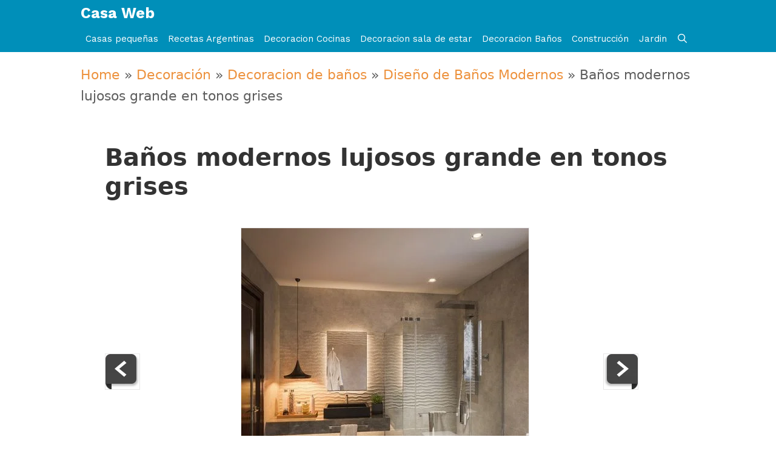

--- FILE ---
content_type: text/html; charset=UTF-8
request_url: https://casa-web.com.ar/diseno-de-banos-modernos_1717/banos-modernos-lujosos-grande
body_size: 19854
content:
<!DOCTYPE html>
<html lang="es">
<head>
	<meta charset="UTF-8">
	<meta http-equiv="X-UA-Compatible" content="IE=edge" />
	<link rel="profile" href="https://gmpg.org/xfn/11">
	<meta name='robots' content='index, follow, max-image-preview:large, max-snippet:-1, max-video-preview:-1' />
<meta name="viewport" content="width=device-width, initial-scale=1">
	<!-- This site is optimized with the Yoast SEO plugin v26.6 - https://yoast.com/wordpress/plugins/seo/ -->
	<title>Baños modernos lujosos grande en tonos grises - Casa Web</title>
	<meta name="description" content="Baños modernos lujosos grande en tonos grises - Encuentra fotos e ideas de Baños modernos lujosos grande en tonos grises para la casa de tus sueños. - Casa Web" />
	<link rel="canonical" href="https://casa-web.com.ar/diseno-de-banos-modernos_1717/banos-modernos-lujosos-grande/" />
	<meta property="og:locale" content="es_ES" />
	<meta property="og:type" content="article" />
	<meta property="og:title" content="Baños modernos lujosos grande en tonos grises - Casa Web" />
	<meta property="og:description" content="Baños modernos lujosos grande en tonos grises - Encuentra fotos e ideas de Baños modernos lujosos grande en tonos grises para la casa de tus sueños. - Casa Web" />
	<meta property="og:url" content="https://casa-web.com.ar/diseno-de-banos-modernos_1717/banos-modernos-lujosos-grande/" />
	<meta property="og:site_name" content="Casa Web" />
	<meta property="article:publisher" content="https://www.facebook.com/CasaWebDecoracion" />
	<meta property="article:modified_time" content="2024-07-04T20:54:38+00:00" />
	<meta property="og:image" content="https://casa-web.com.ar/diseno-de-banos-modernos_1717/banos-modernos-lujosos-grande" />
	<meta property="og:image:width" content="474" />
	<meta property="og:image:height" content="474" />
	<meta property="og:image:type" content="image/jpeg" />
	<meta name="twitter:card" content="summary_large_image" />
	<script type="application/ld+json" class="yoast-schema-graph">{"@context":"https://schema.org","@graph":[{"@type":"WebPage","@id":"https://casa-web.com.ar/diseno-de-banos-modernos_1717/banos-modernos-lujosos-grande/","url":"https://casa-web.com.ar/diseno-de-banos-modernos_1717/banos-modernos-lujosos-grande/","name":"Baños modernos lujosos grande en tonos grises - Casa Web","isPartOf":{"@id":"https://casa-web.com.ar/#website"},"primaryImageOfPage":{"@id":"https://casa-web.com.ar/diseno-de-banos-modernos_1717/banos-modernos-lujosos-grande/#primaryimage"},"image":{"@id":"https://casa-web.com.ar/diseno-de-banos-modernos_1717/banos-modernos-lujosos-grande/#primaryimage"},"thumbnailUrl":"https://casa-web.com.ar/wp-content/uploads/2011/06/baños-modernos-lujosos-grande.jpg","datePublished":"2018-09-04T23:42:49+00:00","dateModified":"2024-07-04T20:54:38+00:00","description":"Baños modernos lujosos grande en tonos grises - Encuentra fotos e ideas de Baños modernos lujosos grande en tonos grises para la casa de tus sueños. - Casa Web","breadcrumb":{"@id":"https://casa-web.com.ar/diseno-de-banos-modernos_1717/banos-modernos-lujosos-grande/#breadcrumb"},"inLanguage":"es","potentialAction":[{"@type":"ReadAction","target":["https://casa-web.com.ar/diseno-de-banos-modernos_1717/banos-modernos-lujosos-grande/"]}]},{"@type":"ImageObject","inLanguage":"es","@id":"https://casa-web.com.ar/diseno-de-banos-modernos_1717/banos-modernos-lujosos-grande/#primaryimage","url":"https://casa-web.com.ar/wp-content/uploads/2011/06/baños-modernos-lujosos-grande.jpg","contentUrl":"https://casa-web.com.ar/wp-content/uploads/2011/06/baños-modernos-lujosos-grande.jpg","width":474,"height":474,"caption":"baños modernos lujosos grande"},{"@type":"BreadcrumbList","@id":"https://casa-web.com.ar/diseno-de-banos-modernos_1717/banos-modernos-lujosos-grande/#breadcrumb","itemListElement":[{"@type":"ListItem","position":1,"name":"Home","item":"https://casa-web.com.ar/"},{"@type":"ListItem","position":2,"name":"Decoración","item":"https://casa-web.com.ar/seccion/decoracion"},{"@type":"ListItem","position":3,"name":"Decoracion de baños","item":"https://casa-web.com.ar/seccion/decoracion/decoracion-de-banos"},{"@type":"ListItem","position":4,"name":"Diseño de Baños Modernos","item":"https://casa-web.com.ar/diseno-de-banos-modernos_1717"},{"@type":"ListItem","position":5,"name":"Baños modernos lujosos grande en tonos grises"}]},{"@type":"WebSite","@id":"https://casa-web.com.ar/#website","url":"https://casa-web.com.ar/","name":"Casa Web","description":"Decoracion, Jardineria y Construccion","publisher":{"@id":"https://casa-web.com.ar/#/schema/person/7c4e2fd04f9598fbcfb0d42ad9196ab6"},"potentialAction":[{"@type":"SearchAction","target":{"@type":"EntryPoint","urlTemplate":"https://casa-web.com.ar/?s={search_term_string}"},"query-input":{"@type":"PropertyValueSpecification","valueRequired":true,"valueName":"search_term_string"}}],"inLanguage":"es"},{"@type":["Person","Organization"],"@id":"https://casa-web.com.ar/#/schema/person/7c4e2fd04f9598fbcfb0d42ad9196ab6","name":"admin","image":{"@type":"ImageObject","inLanguage":"es","@id":"https://casa-web.com.ar/#/schema/person/image/","url":"https://casa-web.com.ar/wp-content/uploads/2011/06/baños-modernos-lujosos-grande.jpg","contentUrl":"https://casa-web.com.ar/wp-content/uploads/2011/06/baños-modernos-lujosos-grande.jpg","width":474,"height":474,"caption":"admin"},"logo":{"@id":"https://casa-web.com.ar/#/schema/person/image/"},"sameAs":["https://www.facebook.com/CasaWebDecoracion","https://www.pinterest.se/casawebblog/"]}]}</script>
	<!-- / Yoast SEO plugin. -->


<link href='https://fonts.gstatic.com' crossorigin rel='preconnect' />
<link href='https://fonts.googleapis.com' crossorigin rel='preconnect' />
<link rel="alternate" type="application/rss+xml" title="Casa Web &raquo; Feed" href="https://casa-web.com.ar/feed" />
<link rel="alternate" type="application/rss+xml" title="Casa Web &raquo; Feed de los comentarios" href="https://casa-web.com.ar/comments/feed" />
<link rel="alternate" type="application/rss+xml" title="Casa Web &raquo; Comentario Baños modernos lujosos grande en tonos grises del feed" href="https://casa-web.com.ar/diseno-de-banos-modernos_1717/banos-modernos-lujosos-grande/feed" />
<link rel="alternate" title="oEmbed (JSON)" type="application/json+oembed" href="https://casa-web.com.ar/wp-json/oembed/1.0/embed?url=https%3A%2F%2Fcasa-web.com.ar%2Fdiseno-de-banos-modernos_1717%2Fbanos-modernos-lujosos-grande" />
<link rel="alternate" title="oEmbed (XML)" type="text/xml+oembed" href="https://casa-web.com.ar/wp-json/oembed/1.0/embed?url=https%3A%2F%2Fcasa-web.com.ar%2Fdiseno-de-banos-modernos_1717%2Fbanos-modernos-lujosos-grande&#038;format=xml" />
		<style>
			.lazyload,
			.lazyloading {
				max-width: 100%;
			}
		</style>
		<style id='wp-img-auto-sizes-contain-inline-css'>
img:is([sizes=auto i],[sizes^="auto," i]){contain-intrinsic-size:3000px 1500px}
/*# sourceURL=wp-img-auto-sizes-contain-inline-css */
</style>
<link rel='stylesheet' id='generate-fonts-css' href='//fonts.googleapis.com/css?family=Work+Sans:100,200,300,regular,500,600,700,800,900' media='all' />
<style id='wp-emoji-styles-inline-css'>

	img.wp-smiley, img.emoji {
		display: inline !important;
		border: none !important;
		box-shadow: none !important;
		height: 1em !important;
		width: 1em !important;
		margin: 0 0.07em !important;
		vertical-align: -0.1em !important;
		background: none !important;
		padding: 0 !important;
	}
/*# sourceURL=wp-emoji-styles-inline-css */
</style>
<style id='wp-block-library-inline-css'>
:root{--wp-block-synced-color:#7a00df;--wp-block-synced-color--rgb:122,0,223;--wp-bound-block-color:var(--wp-block-synced-color);--wp-editor-canvas-background:#ddd;--wp-admin-theme-color:#007cba;--wp-admin-theme-color--rgb:0,124,186;--wp-admin-theme-color-darker-10:#006ba1;--wp-admin-theme-color-darker-10--rgb:0,107,160.5;--wp-admin-theme-color-darker-20:#005a87;--wp-admin-theme-color-darker-20--rgb:0,90,135;--wp-admin-border-width-focus:2px}@media (min-resolution:192dpi){:root{--wp-admin-border-width-focus:1.5px}}.wp-element-button{cursor:pointer}:root .has-very-light-gray-background-color{background-color:#eee}:root .has-very-dark-gray-background-color{background-color:#313131}:root .has-very-light-gray-color{color:#eee}:root .has-very-dark-gray-color{color:#313131}:root .has-vivid-green-cyan-to-vivid-cyan-blue-gradient-background{background:linear-gradient(135deg,#00d084,#0693e3)}:root .has-purple-crush-gradient-background{background:linear-gradient(135deg,#34e2e4,#4721fb 50%,#ab1dfe)}:root .has-hazy-dawn-gradient-background{background:linear-gradient(135deg,#faaca8,#dad0ec)}:root .has-subdued-olive-gradient-background{background:linear-gradient(135deg,#fafae1,#67a671)}:root .has-atomic-cream-gradient-background{background:linear-gradient(135deg,#fdd79a,#004a59)}:root .has-nightshade-gradient-background{background:linear-gradient(135deg,#330968,#31cdcf)}:root .has-midnight-gradient-background{background:linear-gradient(135deg,#020381,#2874fc)}:root{--wp--preset--font-size--normal:16px;--wp--preset--font-size--huge:42px}.has-regular-font-size{font-size:1em}.has-larger-font-size{font-size:2.625em}.has-normal-font-size{font-size:var(--wp--preset--font-size--normal)}.has-huge-font-size{font-size:var(--wp--preset--font-size--huge)}.has-text-align-center{text-align:center}.has-text-align-left{text-align:left}.has-text-align-right{text-align:right}.has-fit-text{white-space:nowrap!important}#end-resizable-editor-section{display:none}.aligncenter{clear:both}.items-justified-left{justify-content:flex-start}.items-justified-center{justify-content:center}.items-justified-right{justify-content:flex-end}.items-justified-space-between{justify-content:space-between}.screen-reader-text{border:0;clip-path:inset(50%);height:1px;margin:-1px;overflow:hidden;padding:0;position:absolute;width:1px;word-wrap:normal!important}.screen-reader-text:focus{background-color:#ddd;clip-path:none;color:#444;display:block;font-size:1em;height:auto;left:5px;line-height:normal;padding:15px 23px 14px;text-decoration:none;top:5px;width:auto;z-index:100000}html :where(.has-border-color){border-style:solid}html :where([style*=border-top-color]){border-top-style:solid}html :where([style*=border-right-color]){border-right-style:solid}html :where([style*=border-bottom-color]){border-bottom-style:solid}html :where([style*=border-left-color]){border-left-style:solid}html :where([style*=border-width]){border-style:solid}html :where([style*=border-top-width]){border-top-style:solid}html :where([style*=border-right-width]){border-right-style:solid}html :where([style*=border-bottom-width]){border-bottom-style:solid}html :where([style*=border-left-width]){border-left-style:solid}html :where(img[class*=wp-image-]){height:auto;max-width:100%}:where(figure){margin:0 0 1em}html :where(.is-position-sticky){--wp-admin--admin-bar--position-offset:var(--wp-admin--admin-bar--height,0px)}@media screen and (max-width:600px){html :where(.is-position-sticky){--wp-admin--admin-bar--position-offset:0px}}

/*# sourceURL=wp-block-library-inline-css */
</style><style id='global-styles-inline-css'>
:root{--wp--preset--aspect-ratio--square: 1;--wp--preset--aspect-ratio--4-3: 4/3;--wp--preset--aspect-ratio--3-4: 3/4;--wp--preset--aspect-ratio--3-2: 3/2;--wp--preset--aspect-ratio--2-3: 2/3;--wp--preset--aspect-ratio--16-9: 16/9;--wp--preset--aspect-ratio--9-16: 9/16;--wp--preset--color--black: #000000;--wp--preset--color--cyan-bluish-gray: #abb8c3;--wp--preset--color--white: #ffffff;--wp--preset--color--pale-pink: #f78da7;--wp--preset--color--vivid-red: #cf2e2e;--wp--preset--color--luminous-vivid-orange: #ff6900;--wp--preset--color--luminous-vivid-amber: #fcb900;--wp--preset--color--light-green-cyan: #7bdcb5;--wp--preset--color--vivid-green-cyan: #00d084;--wp--preset--color--pale-cyan-blue: #8ed1fc;--wp--preset--color--vivid-cyan-blue: #0693e3;--wp--preset--color--vivid-purple: #9b51e0;--wp--preset--color--contrast: var(--contrast);--wp--preset--color--contrast-2: var(--contrast-2);--wp--preset--color--contrast-3: var(--contrast-3);--wp--preset--color--base: var(--base);--wp--preset--color--base-2: var(--base-2);--wp--preset--color--base-3: var(--base-3);--wp--preset--color--accent: var(--accent);--wp--preset--gradient--vivid-cyan-blue-to-vivid-purple: linear-gradient(135deg,rgb(6,147,227) 0%,rgb(155,81,224) 100%);--wp--preset--gradient--light-green-cyan-to-vivid-green-cyan: linear-gradient(135deg,rgb(122,220,180) 0%,rgb(0,208,130) 100%);--wp--preset--gradient--luminous-vivid-amber-to-luminous-vivid-orange: linear-gradient(135deg,rgb(252,185,0) 0%,rgb(255,105,0) 100%);--wp--preset--gradient--luminous-vivid-orange-to-vivid-red: linear-gradient(135deg,rgb(255,105,0) 0%,rgb(207,46,46) 100%);--wp--preset--gradient--very-light-gray-to-cyan-bluish-gray: linear-gradient(135deg,rgb(238,238,238) 0%,rgb(169,184,195) 100%);--wp--preset--gradient--cool-to-warm-spectrum: linear-gradient(135deg,rgb(74,234,220) 0%,rgb(151,120,209) 20%,rgb(207,42,186) 40%,rgb(238,44,130) 60%,rgb(251,105,98) 80%,rgb(254,248,76) 100%);--wp--preset--gradient--blush-light-purple: linear-gradient(135deg,rgb(255,206,236) 0%,rgb(152,150,240) 100%);--wp--preset--gradient--blush-bordeaux: linear-gradient(135deg,rgb(254,205,165) 0%,rgb(254,45,45) 50%,rgb(107,0,62) 100%);--wp--preset--gradient--luminous-dusk: linear-gradient(135deg,rgb(255,203,112) 0%,rgb(199,81,192) 50%,rgb(65,88,208) 100%);--wp--preset--gradient--pale-ocean: linear-gradient(135deg,rgb(255,245,203) 0%,rgb(182,227,212) 50%,rgb(51,167,181) 100%);--wp--preset--gradient--electric-grass: linear-gradient(135deg,rgb(202,248,128) 0%,rgb(113,206,126) 100%);--wp--preset--gradient--midnight: linear-gradient(135deg,rgb(2,3,129) 0%,rgb(40,116,252) 100%);--wp--preset--font-size--small: 13px;--wp--preset--font-size--medium: 20px;--wp--preset--font-size--large: 36px;--wp--preset--font-size--x-large: 42px;--wp--preset--spacing--20: 0.44rem;--wp--preset--spacing--30: 0.67rem;--wp--preset--spacing--40: 1rem;--wp--preset--spacing--50: 1.5rem;--wp--preset--spacing--60: 2.25rem;--wp--preset--spacing--70: 3.38rem;--wp--preset--spacing--80: 5.06rem;--wp--preset--shadow--natural: 6px 6px 9px rgba(0, 0, 0, 0.2);--wp--preset--shadow--deep: 12px 12px 50px rgba(0, 0, 0, 0.4);--wp--preset--shadow--sharp: 6px 6px 0px rgba(0, 0, 0, 0.2);--wp--preset--shadow--outlined: 6px 6px 0px -3px rgb(255, 255, 255), 6px 6px rgb(0, 0, 0);--wp--preset--shadow--crisp: 6px 6px 0px rgb(0, 0, 0);}:where(.is-layout-flex){gap: 0.5em;}:where(.is-layout-grid){gap: 0.5em;}body .is-layout-flex{display: flex;}.is-layout-flex{flex-wrap: wrap;align-items: center;}.is-layout-flex > :is(*, div){margin: 0;}body .is-layout-grid{display: grid;}.is-layout-grid > :is(*, div){margin: 0;}:where(.wp-block-columns.is-layout-flex){gap: 2em;}:where(.wp-block-columns.is-layout-grid){gap: 2em;}:where(.wp-block-post-template.is-layout-flex){gap: 1.25em;}:where(.wp-block-post-template.is-layout-grid){gap: 1.25em;}.has-black-color{color: var(--wp--preset--color--black) !important;}.has-cyan-bluish-gray-color{color: var(--wp--preset--color--cyan-bluish-gray) !important;}.has-white-color{color: var(--wp--preset--color--white) !important;}.has-pale-pink-color{color: var(--wp--preset--color--pale-pink) !important;}.has-vivid-red-color{color: var(--wp--preset--color--vivid-red) !important;}.has-luminous-vivid-orange-color{color: var(--wp--preset--color--luminous-vivid-orange) !important;}.has-luminous-vivid-amber-color{color: var(--wp--preset--color--luminous-vivid-amber) !important;}.has-light-green-cyan-color{color: var(--wp--preset--color--light-green-cyan) !important;}.has-vivid-green-cyan-color{color: var(--wp--preset--color--vivid-green-cyan) !important;}.has-pale-cyan-blue-color{color: var(--wp--preset--color--pale-cyan-blue) !important;}.has-vivid-cyan-blue-color{color: var(--wp--preset--color--vivid-cyan-blue) !important;}.has-vivid-purple-color{color: var(--wp--preset--color--vivid-purple) !important;}.has-black-background-color{background-color: var(--wp--preset--color--black) !important;}.has-cyan-bluish-gray-background-color{background-color: var(--wp--preset--color--cyan-bluish-gray) !important;}.has-white-background-color{background-color: var(--wp--preset--color--white) !important;}.has-pale-pink-background-color{background-color: var(--wp--preset--color--pale-pink) !important;}.has-vivid-red-background-color{background-color: var(--wp--preset--color--vivid-red) !important;}.has-luminous-vivid-orange-background-color{background-color: var(--wp--preset--color--luminous-vivid-orange) !important;}.has-luminous-vivid-amber-background-color{background-color: var(--wp--preset--color--luminous-vivid-amber) !important;}.has-light-green-cyan-background-color{background-color: var(--wp--preset--color--light-green-cyan) !important;}.has-vivid-green-cyan-background-color{background-color: var(--wp--preset--color--vivid-green-cyan) !important;}.has-pale-cyan-blue-background-color{background-color: var(--wp--preset--color--pale-cyan-blue) !important;}.has-vivid-cyan-blue-background-color{background-color: var(--wp--preset--color--vivid-cyan-blue) !important;}.has-vivid-purple-background-color{background-color: var(--wp--preset--color--vivid-purple) !important;}.has-black-border-color{border-color: var(--wp--preset--color--black) !important;}.has-cyan-bluish-gray-border-color{border-color: var(--wp--preset--color--cyan-bluish-gray) !important;}.has-white-border-color{border-color: var(--wp--preset--color--white) !important;}.has-pale-pink-border-color{border-color: var(--wp--preset--color--pale-pink) !important;}.has-vivid-red-border-color{border-color: var(--wp--preset--color--vivid-red) !important;}.has-luminous-vivid-orange-border-color{border-color: var(--wp--preset--color--luminous-vivid-orange) !important;}.has-luminous-vivid-amber-border-color{border-color: var(--wp--preset--color--luminous-vivid-amber) !important;}.has-light-green-cyan-border-color{border-color: var(--wp--preset--color--light-green-cyan) !important;}.has-vivid-green-cyan-border-color{border-color: var(--wp--preset--color--vivid-green-cyan) !important;}.has-pale-cyan-blue-border-color{border-color: var(--wp--preset--color--pale-cyan-blue) !important;}.has-vivid-cyan-blue-border-color{border-color: var(--wp--preset--color--vivid-cyan-blue) !important;}.has-vivid-purple-border-color{border-color: var(--wp--preset--color--vivid-purple) !important;}.has-vivid-cyan-blue-to-vivid-purple-gradient-background{background: var(--wp--preset--gradient--vivid-cyan-blue-to-vivid-purple) !important;}.has-light-green-cyan-to-vivid-green-cyan-gradient-background{background: var(--wp--preset--gradient--light-green-cyan-to-vivid-green-cyan) !important;}.has-luminous-vivid-amber-to-luminous-vivid-orange-gradient-background{background: var(--wp--preset--gradient--luminous-vivid-amber-to-luminous-vivid-orange) !important;}.has-luminous-vivid-orange-to-vivid-red-gradient-background{background: var(--wp--preset--gradient--luminous-vivid-orange-to-vivid-red) !important;}.has-very-light-gray-to-cyan-bluish-gray-gradient-background{background: var(--wp--preset--gradient--very-light-gray-to-cyan-bluish-gray) !important;}.has-cool-to-warm-spectrum-gradient-background{background: var(--wp--preset--gradient--cool-to-warm-spectrum) !important;}.has-blush-light-purple-gradient-background{background: var(--wp--preset--gradient--blush-light-purple) !important;}.has-blush-bordeaux-gradient-background{background: var(--wp--preset--gradient--blush-bordeaux) !important;}.has-luminous-dusk-gradient-background{background: var(--wp--preset--gradient--luminous-dusk) !important;}.has-pale-ocean-gradient-background{background: var(--wp--preset--gradient--pale-ocean) !important;}.has-electric-grass-gradient-background{background: var(--wp--preset--gradient--electric-grass) !important;}.has-midnight-gradient-background{background: var(--wp--preset--gradient--midnight) !important;}.has-small-font-size{font-size: var(--wp--preset--font-size--small) !important;}.has-medium-font-size{font-size: var(--wp--preset--font-size--medium) !important;}.has-large-font-size{font-size: var(--wp--preset--font-size--large) !important;}.has-x-large-font-size{font-size: var(--wp--preset--font-size--x-large) !important;}
/*# sourceURL=global-styles-inline-css */
</style>

<style id='classic-theme-styles-inline-css'>
/*! This file is auto-generated */
.wp-block-button__link{color:#fff;background-color:#32373c;border-radius:9999px;box-shadow:none;text-decoration:none;padding:calc(.667em + 2px) calc(1.333em + 2px);font-size:1.125em}.wp-block-file__button{background:#32373c;color:#fff;text-decoration:none}
/*# sourceURL=/wp-includes/css/classic-themes.min.css */
</style>
<link rel='stylesheet' id='crp-style-masonry-css' href='https://casa-web.com.ar/wp-content/plugins/contextual-related-posts/css/masonry.min.css?ver=4.1.0' media='all' />
<link rel='stylesheet' id='generate-style-grid-css' href='https://casa-web.com.ar/wp-content/themes/generatepress/assets/css/unsemantic-grid.min.css?ver=3.6.1' media='all' />
<link rel='stylesheet' id='generate-style-css' href='https://casa-web.com.ar/wp-content/themes/generatepress/assets/css/style.min.css?ver=3.6.1' media='all' />
<style id='generate-style-inline-css'>
@media (max-width:768px){}
body{background-color:#ffffff;color:#5e5e5e;}a{color:#ed923e;}a:hover, a:focus, a:active{color:#000000;}body .grid-container{max-width:1015px;}.wp-block-group__inner-container{max-width:1015px;margin-left:auto;margin-right:auto;}.site-header .header-image{width:30px;}.navigation-search{position:absolute;left:-99999px;pointer-events:none;visibility:hidden;z-index:20;width:100%;top:0;transition:opacity 100ms ease-in-out;opacity:0;}.navigation-search.nav-search-active{left:0;right:0;pointer-events:auto;visibility:visible;opacity:1;}.navigation-search input[type="search"]{outline:0;border:0;vertical-align:bottom;line-height:1;opacity:0.9;width:100%;z-index:20;border-radius:0;-webkit-appearance:none;height:60px;}.navigation-search input::-ms-clear{display:none;width:0;height:0;}.navigation-search input::-ms-reveal{display:none;width:0;height:0;}.navigation-search input::-webkit-search-decoration, .navigation-search input::-webkit-search-cancel-button, .navigation-search input::-webkit-search-results-button, .navigation-search input::-webkit-search-results-decoration{display:none;}.main-navigation li.search-item{z-index:21;}li.search-item.active{transition:opacity 100ms ease-in-out;}.nav-left-sidebar .main-navigation li.search-item.active,.nav-right-sidebar .main-navigation li.search-item.active{width:auto;display:inline-block;float:right;}.gen-sidebar-nav .navigation-search{top:auto;bottom:0;}.dropdown-click .main-navigation ul ul{display:none;visibility:hidden;}.dropdown-click .main-navigation ul ul ul.toggled-on{left:0;top:auto;position:relative;box-shadow:none;border-bottom:1px solid rgba(0,0,0,0.05);}.dropdown-click .main-navigation ul ul li:last-child > ul.toggled-on{border-bottom:0;}.dropdown-click .main-navigation ul.toggled-on, .dropdown-click .main-navigation ul li.sfHover > ul.toggled-on{display:block;left:auto;right:auto;opacity:1;visibility:visible;pointer-events:auto;height:auto;overflow:visible;float:none;}.dropdown-click .main-navigation.sub-menu-left .sub-menu.toggled-on, .dropdown-click .main-navigation.sub-menu-left ul li.sfHover > ul.toggled-on{right:0;}.dropdown-click nav ul ul ul{background-color:transparent;}.dropdown-click .widget-area .main-navigation ul ul{top:auto;position:absolute;float:none;width:100%;left:-99999px;}.dropdown-click .widget-area .main-navigation ul ul.toggled-on{position:relative;left:0;right:0;}.dropdown-click .widget-area.sidebar .main-navigation ul li.sfHover ul, .dropdown-click .widget-area.sidebar .main-navigation ul li:hover ul{right:0;left:0;}.dropdown-click .sfHover > a > .dropdown-menu-toggle > .gp-icon svg{transform:rotate(180deg);}.menu-item-has-children  .dropdown-menu-toggle[role="presentation"]{pointer-events:none;}:root{--contrast:#222222;--contrast-2:#575760;--contrast-3:#b2b2be;--base:#f0f0f0;--base-2:#f7f8f9;--base-3:#ffffff;--accent:#1e73be;}:root .has-contrast-color{color:var(--contrast);}:root .has-contrast-background-color{background-color:var(--contrast);}:root .has-contrast-2-color{color:var(--contrast-2);}:root .has-contrast-2-background-color{background-color:var(--contrast-2);}:root .has-contrast-3-color{color:var(--contrast-3);}:root .has-contrast-3-background-color{background-color:var(--contrast-3);}:root .has-base-color{color:var(--base);}:root .has-base-background-color{background-color:var(--base);}:root .has-base-2-color{color:var(--base-2);}:root .has-base-2-background-color{background-color:var(--base-2);}:root .has-base-3-color{color:var(--base-3);}:root .has-base-3-background-color{background-color:var(--base-3);}:root .has-accent-color{color:var(--accent);}:root .has-accent-background-color{background-color:var(--accent);}body, button, input, select, textarea{font-family:-apple-system, system-ui, BlinkMacSystemFont, "Segoe UI", Helvetica, Arial, sans-serif, "Apple Color Emoji", "Segoe UI Emoji", "Segoe UI Symbol";font-size:22px;}body{line-height:1.6;}.entry-content > [class*="wp-block-"]:not(:last-child):not(.wp-block-heading){margin-bottom:1.5em;}.main-title{font-family:"Work Sans", sans-serif;font-weight:600;}.site-description{font-family:"Work Sans", sans-serif;}.main-navigation a, .menu-toggle{font-family:"Work Sans", sans-serif;}.main-navigation .main-nav ul ul li a{font-size:14px;}.sidebar .widget, .footer-widgets .widget{font-size:17px;}h1{font-weight:700;font-size:40px;}h2{font-weight:500;font-size:38px;line-height:1.4em;margin-bottom:12px;}h3{font-weight:500;font-size:27px;line-height:1.4em;}h4{font-size:inherit;}h5{font-size:inherit;}@media (max-width:768px){.main-title{font-size:20px;}h1{font-size:40px;}h2{font-size:38px;}}.top-bar{background-color:#636363;color:#ffffff;}.top-bar a{color:#ffffff;}.top-bar a:hover{color:#303030;}.site-header{background-color:#ffffff;color:#008fb9;}.site-header a{color:#3a3a3a;}.main-title a,.main-title a:hover{color:#ffffff;}.site-description{color:#0a82a1;}.main-navigation,.main-navigation ul ul{background-color:#008fb9;}.main-navigation .main-nav ul li a, .main-navigation .menu-toggle, .main-navigation .menu-bar-items{color:#ffffff;}.main-navigation .main-nav ul li:not([class*="current-menu-"]):hover > a, .main-navigation .main-nav ul li:not([class*="current-menu-"]):focus > a, .main-navigation .main-nav ul li.sfHover:not([class*="current-menu-"]) > a, .main-navigation .menu-bar-item:hover > a, .main-navigation .menu-bar-item.sfHover > a{color:#ffffff;background-color:#0ac78b;}button.menu-toggle:hover,button.menu-toggle:focus,.main-navigation .mobile-bar-items a,.main-navigation .mobile-bar-items a:hover,.main-navigation .mobile-bar-items a:focus{color:#ffffff;}.main-navigation .main-nav ul li[class*="current-menu-"] > a{color:#ffffff;background-color:#0ac78b;}.navigation-search input[type="search"],.navigation-search input[type="search"]:active, .navigation-search input[type="search"]:focus, .main-navigation .main-nav ul li.search-item.active > a, .main-navigation .menu-bar-items .search-item.active > a{color:#ffffff;background-color:#0ac78b;}.main-navigation ul ul{background-color:#ffffff;}.main-navigation .main-nav ul ul li a{color:#ffffff;}.main-navigation .main-nav ul ul li:not([class*="current-menu-"]):hover > a,.main-navigation .main-nav ul ul li:not([class*="current-menu-"]):focus > a, .main-navigation .main-nav ul ul li.sfHover:not([class*="current-menu-"]) > a{color:#ffffff;background-color:#0ac78b;}.main-navigation .main-nav ul ul li[class*="current-menu-"] > a{color:#ffffff;background-color:#0ac78b;}.separate-containers .inside-article, .separate-containers .comments-area, .separate-containers .page-header, .one-container .container, .separate-containers .paging-navigation, .inside-page-header{color:#333333;background-color:#ffffff;}.inside-article a,.paging-navigation a,.comments-area a,.page-header a{color:#0ac78b;}.entry-header h1,.page-header h1{color:#333333;}.entry-title a{color:#333333;}.entry-title a:hover{color:#3f3f3f;}.entry-meta{color:#595959;}.entry-meta a{color:#0ac78b;}.entry-meta a:hover{color:#0ac78b;}h2{color:#008fb9;}.sidebar .widget{background-color:#ffffff;}.sidebar .widget .widget-title{color:#08512b;}.footer-widgets{background-color:#ffffff;}.footer-widgets .widget-title{color:#000000;}.site-info{color:#ffffff;background-color:#222222;}.site-info a{color:#ffffff;}.site-info a:hover{color:#606060;}.footer-bar .widget_nav_menu .current-menu-item a{color:#606060;}input[type="text"],input[type="email"],input[type="url"],input[type="password"],input[type="search"],input[type="tel"],input[type="number"],textarea,select{color:#666666;background-color:#fafafa;border-color:#cccccc;}input[type="text"]:focus,input[type="email"]:focus,input[type="url"]:focus,input[type="password"]:focus,input[type="search"]:focus,input[type="tel"]:focus,input[type="number"]:focus,textarea:focus,select:focus{color:#666666;background-color:#ffffff;border-color:#bfbfbf;}button,html input[type="button"],input[type="reset"],input[type="submit"],a.button,a.wp-block-button__link:not(.has-background){color:#ffffff;background-color:#666666;}button:hover,html input[type="button"]:hover,input[type="reset"]:hover,input[type="submit"]:hover,a.button:hover,button:focus,html input[type="button"]:focus,input[type="reset"]:focus,input[type="submit"]:focus,a.button:focus,a.wp-block-button__link:not(.has-background):active,a.wp-block-button__link:not(.has-background):focus,a.wp-block-button__link:not(.has-background):hover{color:#ffffff;background-color:#3f3f3f;}a.generate-back-to-top{background-color:rgba( 0,0,0,0.4 );color:#ffffff;}a.generate-back-to-top:hover,a.generate-back-to-top:focus{background-color:rgba( 0,0,0,0.6 );color:#ffffff;}:root{--gp-search-modal-bg-color:var(--base-3);--gp-search-modal-text-color:var(--contrast);--gp-search-modal-overlay-bg-color:rgba(0,0,0,0.2);}@media (max-width: 768px){.main-navigation .menu-bar-item:hover > a, .main-navigation .menu-bar-item.sfHover > a{background:none;color:#ffffff;}}.inside-top-bar{padding:10px;}.inside-header{padding:9px 40px 8px 40px;}.site-main .wp-block-group__inner-container{padding:40px;}.entry-content .alignwide, body:not(.no-sidebar) .entry-content .alignfull{margin-left:-40px;width:calc(100% + 80px);max-width:calc(100% + 80px);}.main-navigation .main-nav ul li a,.menu-toggle,.main-navigation .mobile-bar-items a{padding-left:8px;padding-right:8px;line-height:43px;}.main-navigation .main-nav ul ul li a{padding:10px 8px 10px 8px;}.main-navigation ul ul{width:126px;}.navigation-search input[type="search"]{height:43px;}.rtl .menu-item-has-children .dropdown-menu-toggle{padding-left:8px;}.menu-item-has-children .dropdown-menu-toggle{padding-right:8px;}.rtl .main-navigation .main-nav ul li.menu-item-has-children > a{padding-right:8px;}.site-info{padding:20px;}@media (max-width:768px){.separate-containers .inside-article, .separate-containers .comments-area, .separate-containers .page-header, .separate-containers .paging-navigation, .one-container .site-content, .inside-page-header{padding:20px 15px 15px 15px;}.site-main .wp-block-group__inner-container{padding:20px 15px 15px 15px;}.site-info{padding-right:10px;padding-left:10px;}.entry-content .alignwide, body:not(.no-sidebar) .entry-content .alignfull{margin-left:-15px;width:calc(100% + 30px);max-width:calc(100% + 30px);}}.one-container .sidebar .widget{padding:0px;}/* End cached CSS */@media (max-width: 768px){.main-navigation .menu-toggle,.main-navigation .mobile-bar-items,.sidebar-nav-mobile:not(#sticky-placeholder){display:block;}.main-navigation ul,.gen-sidebar-nav{display:none;}[class*="nav-float-"] .site-header .inside-header > *{float:none;clear:both;}}
.dynamic-author-image-rounded{border-radius:100%;}.dynamic-featured-image, .dynamic-author-image{vertical-align:middle;}.one-container.blog .dynamic-content-template:not(:last-child), .one-container.archive .dynamic-content-template:not(:last-child){padding-bottom:0px;}.dynamic-entry-excerpt > p:last-child{margin-bottom:0px;}
.main-navigation .main-nav ul li a,.menu-toggle,.main-navigation .mobile-bar-items a{transition: line-height 300ms ease}.main-navigation.toggled .main-nav > ul{background-color: #008fb9}
/*# sourceURL=generate-style-inline-css */
</style>
<link rel='stylesheet' id='generate-mobile-style-css' href='https://casa-web.com.ar/wp-content/themes/generatepress/assets/css/mobile.min.css?ver=3.6.1' media='all' />
<link rel='stylesheet' id='generate-font-icons-css' href='https://casa-web.com.ar/wp-content/themes/generatepress/assets/css/components/font-icons.min.css?ver=3.6.1' media='all' />
<link rel='stylesheet' id='generate-child-css' href='https://casa-web.com.ar/wp-content/themes/generatepress_child/style.css?ver=1562872962' media='all' />
<link rel='stylesheet' id='generate-sticky-css' href='https://casa-web.com.ar/wp-content/plugins/gp-premium/menu-plus/functions/css/sticky.min.css?ver=2.5.5' media='all' />
<link rel='stylesheet' id='generate-navigation-branding-css' href='https://casa-web.com.ar/wp-content/plugins/gp-premium/menu-plus/functions/css/navigation-branding.min.css?ver=2.5.5' media='all' />
<style id='generate-navigation-branding-inline-css'>
@media (max-width: 768px){.site-header, #site-navigation, #sticky-navigation{display:none !important;opacity:0.0;}#mobile-header{display:block !important;width:100% !important;}#mobile-header .main-nav > ul{display:none;}#mobile-header.toggled .main-nav > ul, #mobile-header .menu-toggle, #mobile-header .mobile-bar-items{display:block;}#mobile-header .main-nav{-ms-flex:0 0 100%;flex:0 0 100%;-webkit-box-ordinal-group:5;-ms-flex-order:4;order:4;}}.navigation-branding .main-title{font-size:25px;font-weight:bold;}.navigation-branding img, .site-logo.mobile-header-logo img{height:43px;width:auto;}.navigation-branding .main-title{line-height:43px;}@media (max-width: 1025px){#site-navigation .navigation-branding, #sticky-navigation .navigation-branding{margin-left:10px;}}@media (max-width: 768px){.main-navigation:not(.slideout-navigation) .main-nav{-ms-flex:0 0 100%;flex:0 0 100%;}.main-navigation:not(.slideout-navigation) .inside-navigation{-ms-flex-wrap:wrap;flex-wrap:wrap;display:-webkit-box;display:-ms-flexbox;display:flex;}.nav-aligned-center .navigation-branding, .nav-aligned-left .navigation-branding{margin-right:auto;}.nav-aligned-center  .main-navigation.has-branding:not(.slideout-navigation) .inside-navigation .main-nav,.nav-aligned-center  .main-navigation.has-sticky-branding.navigation-stick .inside-navigation .main-nav,.nav-aligned-left  .main-navigation.has-branding:not(.slideout-navigation) .inside-navigation .main-nav,.nav-aligned-left  .main-navigation.has-sticky-branding.navigation-stick .inside-navigation .main-nav{margin-right:0px;}}
/*# sourceURL=generate-navigation-branding-inline-css */
</style>
<script src="https://casa-web.com.ar/wp-includes/js/jquery/jquery.min.js?ver=3.7.1" id="jquery-core-js"></script>
<link rel="https://api.w.org/" href="https://casa-web.com.ar/wp-json/" /><link rel="alternate" title="JSON" type="application/json" href="https://casa-web.com.ar/wp-json/wp/v2/media/9455" /><link rel="EditURI" type="application/rsd+xml" title="RSD" href="https://casa-web.com.ar/xmlrpc.php?rsd" />
<meta name="generator" content="WordPress 6.9" />
<link rel='shortlink' href='https://casa-web.com.ar/?p=9455' />
		<script>
			document.documentElement.className = document.documentElement.className.replace('no-js', 'js');
		</script>
		<!-- Global site tag (gtag.js) - Google Analytics -->
<script async src="https://www.googletagmanager.com/gtag/js?id=UA-12646732-9"></script>
<script>
  window.dataLayer = window.dataLayer || [];
  function gtag(){dataLayer.push(arguments);}
  gtag('js', new Date());

  gtag('config', 'UA-12646732-9');
</script>
<script async src="//pagead2.googlesyndication.com/pagead/js/adsbygoogle.js"></script>
<script>
     (adsbygoogle = window.adsbygoogle || []).push({
          google_ad_client: "ca-pub-5220303186299364",
          enable_page_level_ads: true
     });
</script>
<meta name="p:domain_verify" content="7852123e0687d3f2ab826c16b7c69799"/><link rel="icon" href="https://casa-web.com.ar/wp-content/uploads/2018/11/cropped-logo-casa-web-32x32.jpg" sizes="32x32" />
<link rel="icon" href="https://casa-web.com.ar/wp-content/uploads/2018/11/cropped-logo-casa-web-192x192.jpg" sizes="192x192" />
<link rel="apple-touch-icon" href="https://casa-web.com.ar/wp-content/uploads/2018/11/cropped-logo-casa-web-180x180.jpg" />
<meta name="msapplication-TileImage" content="https://casa-web.com.ar/wp-content/uploads/2018/11/cropped-logo-casa-web-270x270.jpg" />
		<style id="wp-custom-css">
			@font-face {
  font-display: fallback;
  
}
.generate-columns .inside-article{   border: 1px #E8E7E7 solid;
padding:13px;
}
.site-header{border-bottom:1px solid #0a82a1}

.page-numbers {
	border:1px solid #008fb9;
	padding:10px;
}
.page-numbers.current {color:#fff}

.entry-content img, .post-image img{border: 1px #E8E7E7 solid;}

.bannerlistado{
width:100%;
clear:both; 
	margin-bottom: 5px;
margin-left: 5px;
	
}
.bannerlistadopage{
	width:100%;clear:both; 	margin-bottom: 5px;
margin-left: 5px;
	
}
/*.grid-parent img {max-height:300px;}*/


ins{background-color:#fff}
@media screen and (min-width:600px) {
.page-header-image-single{
	display: none;
	}}
@media screen and (max-width:600px) {
	.bannerlistado{
	margin-left: 0px;
		margin-right: 0px;
		padding-left: 0px;
		padding-right: 0px;
	}
	.bannerlistadopage{
	margin-left: 0px;
		margin-right: 0px;
		padding-left: 0px;
		padding-right: 0px;
	}
	
}
.gallery-caption{display: none;}
.one-container:not(.page) .inside-article {
    padding: 10px;
}

ul {margin:0 0 0 1.5em}

.plinkatt{ text-align:center}
.linkatt{padding:10px;background-color:#25D366;}

.page-header a.linkatt{color:#fff;}		</style>
		


</head>

<body class="attachment wp-singular attachment-template-default single single-attachment postid-9455 attachmentid-9455 attachment-jpeg wp-embed-responsive wp-theme-generatepress wp-child-theme-generatepress_child post-image-below-header post-image-aligned-center sticky-menu-no-transition sticky-enabled both-sticky-menu mobile-header mobile-header-sticky no-sidebar nav-below-header separate-containers fluid-header active-footer-widgets-3 nav-search-enabled nav-aligned-right header-aligned-left dropdown-click dropdown-click-menu-item" itemtype="https://schema.org/Blog" itemscope>
	<a class="screen-reader-text skip-link" href="#content" title="Saltar al contenido">Saltar al contenido</a>		<nav id="mobile-header" itemtype="https://schema.org/SiteNavigationElement" itemscope class="main-navigation mobile-header-navigation has-branding has-sticky-branding">
			<div class="inside-navigation grid-container grid-parent">
				<form method="get" class="search-form navigation-search" action="https://casa-web.com.ar/">
					<input type="search" class="search-field" value="" name="s" title="Buscar" />
				</form><div class="navigation-branding"><p class="main-title" itemprop="headline">
							<a href="https://casa-web.com.ar/" rel="home">
								Casa Web
							</a>
						</p></div>		<div class="mobile-bar-items">
						<span class="search-item">
				<a aria-label="Abrir la barra de búsqueda" href="#">
									</a>
			</span>
		</div>
							<button class="menu-toggle" aria-controls="mobile-menu" aria-expanded="false">
						<span class="screen-reader-text">Menú</span>					</button>
					<div id="mobile-menu" class="main-nav"><ul id="menu-ini" class=" menu sf-menu"><li id="menu-item-33717" class="menu-item menu-item-type-custom menu-item-object-custom menu-item-33717"><a href="https://minihogar.com/">Casas pequeñas</a></li>
<li id="menu-item-14187" class="menu-item menu-item-type-taxonomy menu-item-object-category menu-item-14187"><a href="https://casa-web.com.ar/seccion/cocina">Recetas Argentinas</a></li>
<li id="menu-item-8501" class="menu-item menu-item-type-taxonomy menu-item-object-category menu-item-8501"><a href="https://casa-web.com.ar/seccion/decoracion/decoracion-de-cocinas">Decoracion Cocinas</a></li>
<li id="menu-item-8502" class="menu-item menu-item-type-taxonomy menu-item-object-category menu-item-8502"><a href="https://casa-web.com.ar/seccion/decoracion/decoracion-de-living-o-sala-de-estar">Decoracion sala de estar</a></li>
<li id="menu-item-8503" class="menu-item menu-item-type-taxonomy menu-item-object-category menu-item-8503"><a href="https://casa-web.com.ar/seccion/decoracion/decoracion-de-banos">Decoracion Baños</a></li>
<li id="menu-item-8504" class="menu-item menu-item-type-taxonomy menu-item-object-category menu-item-8504"><a href="https://casa-web.com.ar/seccion/construccion">Construcción</a></li>
<li id="menu-item-8505" class="menu-item menu-item-type-taxonomy menu-item-object-category menu-item-8505"><a href="https://casa-web.com.ar/seccion/jardin">Jardin</a></li>
<li class="search-item menu-item-align-right"><a aria-label="Abrir la barra de búsqueda" href="#"></a></li></ul></div>			</div><!-- .inside-navigation -->
		</nav><!-- #site-navigation -->
				<nav class="has-branding main-navigation sub-menu-left" id="site-navigation" aria-label="Principal"  itemtype="https://schema.org/SiteNavigationElement" itemscope>
			<div class="inside-navigation grid-container grid-parent">
				<div class="navigation-branding"><p class="main-title" itemprop="headline">
					<a href="https://casa-web.com.ar/" rel="home">
						Casa Web
					</a>
				</p></div><form method="get" class="search-form navigation-search" action="https://casa-web.com.ar/">
					<input type="search" class="search-field" value="" name="s" title="Buscar" />
				</form>		<div class="mobile-bar-items">
						<span class="search-item">
				<a aria-label="Abrir la barra de búsqueda" href="#">
									</a>
			</span>
		</div>
						<button class="menu-toggle" aria-controls="primary-menu" aria-expanded="false">
					<span class="screen-reader-text">Menú</span>				</button>
				<div id="primary-menu" class="main-nav"><ul id="menu-ini-1" class=" menu sf-menu"><li class="menu-item menu-item-type-custom menu-item-object-custom menu-item-33717"><a href="https://minihogar.com/">Casas pequeñas</a></li>
<li class="menu-item menu-item-type-taxonomy menu-item-object-category menu-item-14187"><a href="https://casa-web.com.ar/seccion/cocina">Recetas Argentinas</a></li>
<li class="menu-item menu-item-type-taxonomy menu-item-object-category menu-item-8501"><a href="https://casa-web.com.ar/seccion/decoracion/decoracion-de-cocinas">Decoracion Cocinas</a></li>
<li class="menu-item menu-item-type-taxonomy menu-item-object-category menu-item-8502"><a href="https://casa-web.com.ar/seccion/decoracion/decoracion-de-living-o-sala-de-estar">Decoracion sala de estar</a></li>
<li class="menu-item menu-item-type-taxonomy menu-item-object-category menu-item-8503"><a href="https://casa-web.com.ar/seccion/decoracion/decoracion-de-banos">Decoracion Baños</a></li>
<li class="menu-item menu-item-type-taxonomy menu-item-object-category menu-item-8504"><a href="https://casa-web.com.ar/seccion/construccion">Construcción</a></li>
<li class="menu-item menu-item-type-taxonomy menu-item-object-category menu-item-8505"><a href="https://casa-web.com.ar/seccion/jardin">Jardin</a></li>
<li class="search-item menu-item-align-right"><a aria-label="Abrir la barra de búsqueda" href="#"></a></li></ul></div>			</div>
		</nav>
		
	<div id="page" class="hfeed site grid-container container grid-parent">
		<div id="content" class="site-content">
			
	<div class="content-area grid-parent mobile-grid-100 grid-100 tablet-grid-100" id="primary">
		<main class="site-main" id="main">
			<p id="breadcrumbs"><span><span><a href="https://casa-web.com.ar/">Home</a></span> » <span><a href="https://casa-web.com.ar/seccion/decoracion">Decoración</a></span> » <span><a href="https://casa-web.com.ar/seccion/decoracion/decoracion-de-banos">Decoracion de baños</a></span> » <span><a href="https://casa-web.com.ar/diseno-de-banos-modernos_1717">Diseño de Baños Modernos</a></span> » <span class="breadcrumb_last" aria-current="page">Baños modernos lujosos grande en tonos grises</span></span></p>
<article id="post-9455" class="post-9455 attachment type-attachment status-inherit hentry" itemtype="https://schema.org/CreativeWork" itemscope>
	<div class="inside-article">
		
		<header class="entry-header">
			<h1 class="entry-title" itemprop="headline">Baños modernos lujosos grande en tonos grises</h1>		</header><!-- .entry-header -->

		
		<div class="entry-content" itemprop="text">
		    	
	 <div class="attachment" style="display:table;width:99%">
	 <span style="width:10%;display:table-cell;vertical-align:middle;"><a title="baños modernos minimalista grises"  href='https://casa-web.com.ar/diseno-de-banos-modernos_1717/banos-modernos-minimalista-grises'><img data-src="/wp-content/uploads/slider-arrow-left.png" src="[data-uri]" class="lazyload" style="--smush-placeholder-width: 56px; --smush-placeholder-aspect-ratio: 56/58;" /></a></span>
<span style="text-align:center;width:70%;display:table-cell;vertical-align:middle;">
		 <a href="https://casa-web.com.ar/wp-content/uploads/2011/06/baños-modernos-lujosos-grande.jpg" title="Baños modernos lujosos grande en tonos grises">
		 <img  data-src="https://casa-web.com.ar/wp-content/uploads/2011/06/baños-modernos-lujosos-grande.jpg" class="attachment-medium lazyload" alt="" src="[data-uri]" style="--smush-placeholder-width: 474px; --smush-placeholder-aspect-ratio: 474/474;" />
		 </a></span>
		 <span style="width:10%;display:table-cell;vertical-align:middle;">
<a title="baño moderno lujoso pequeño"  href='https://casa-web.com.ar/diseno-de-banos-modernos_1717/bano-moderno-lujoso-pequeno'><img data-src="/wp-content/uploads/slider-arrow-right.png" src="[data-uri]" class="lazyload" style="--smush-placeholder-width: 56px; --smush-placeholder-aspect-ratio: 56/58;" /></a></span>
	 </div>


<p class="plinkatt">
<a class="linkatt" style="color:white" href="https://casa-web.com.ar/diseno-de-banos-modernos_1717">Ver mas Fotos</a> <a class="linkatt" style="color:white" target="_blanck" href="https://api.whatsapp.com/send?text=https://casa-web.com.ar/diseno-de-banos-modernos_1717/banos-modernos-lujosos-grande">Whatsapp</a>
	
</p>




			<p>Los <b>baños modernos lujosos grandes en tonos grises</b> destacan por su elegancia y funcionalidad. El <b>porcelanato gris</b> define el espacio con su estética sofisticada, mientras que una <b>gran ducha con mampara de vidrio en esquina</b> añade un toque de lujo y amplitud al ambiente.</p>
<p>Esta combinación de elementos crea un oasis de relajación y estilo, ideal para disfrutar de momentos de confort y bienestar en un entorno moderno y bien diseñado.</p>
<div class="crp_related     crp-masonry"><h3>Ver mas:</h3><ul><li><a href="https://casa-web.com.ar/encimeras-o-mesadas-para-la-cocina_1799/mesada-de-granito-moderna"     class="crp_link attachment-28130"><figure><img width="203" height="300" data-src="https://casa-web.com.ar/wp-content/uploads/2011/06/mesada-de-granito-moderna-203x300.jpg" class="crp_featured crp_thumb medium lazyload" alt="mesada de granito moderna" title="Mesada de granito moderna eb tonos grises" data-srcset="https://casa-web.com.ar/wp-content/uploads/2011/06/mesada-de-granito-moderna-203x300.jpg 203w, https://casa-web.com.ar/wp-content/uploads/2011/06/mesada-de-granito-moderna.jpg 406w" data-sizes="(max-width: 203px) 100vw, 203px" data-srcset="https://casa-web.com.ar/wp-content/uploads/2011/06/mesada-de-granito-moderna-203x300.jpg 203w, https://casa-web.com.ar/wp-content/uploads/2011/06/mesada-de-granito-moderna.jpg 406w" src="[data-uri]" style="--smush-placeholder-width: 203px; --smush-placeholder-aspect-ratio: 203/300;" /></figure><span class="crp_title">Mesada de granito moderna eb tonos grises</span></a></li><li><a href="https://casa-web.com.ar/colores-para-su-cocina_2187/cicina-tonos-grises"     class="crp_link attachment-28291"><figure><img width="300" height="300" data-src="https://casa-web.com.ar/wp-content/uploads/2020/04/Cicina-tonos-grises-300x300.jpg" class="crp_featured crp_thumb medium lazyload" alt="Cicina tonos grises" title="Cocina en tonos grises" data-srcset="https://casa-web.com.ar/wp-content/uploads/2020/04/Cicina-tonos-grises-300x300.jpg 300w, https://casa-web.com.ar/wp-content/uploads/2020/04/Cicina-tonos-grises-150x150.jpg 150w, https://casa-web.com.ar/wp-content/uploads/2020/04/Cicina-tonos-grises.jpg 564w" data-sizes="(max-width: 300px) 100vw, 300px" data-srcset="https://casa-web.com.ar/wp-content/uploads/2020/04/Cicina-tonos-grises-300x300.jpg 300w, https://casa-web.com.ar/wp-content/uploads/2020/04/Cicina-tonos-grises-150x150.jpg 150w, https://casa-web.com.ar/wp-content/uploads/2020/04/Cicina-tonos-grises.jpg 564w" src="[data-uri]" style="--smush-placeholder-width: 300px; --smush-placeholder-aspect-ratio: 300/300;" /></figure><span class="crp_title">Cocina en tonos grises</span></a></li><li><a href="https://casa-web.com.ar/diseno-de-quinchos_8289/quincho-moderno"     class="crp_link attachment-8303"><figure><img width="300" height="200" data-src="https://casa-web.com.ar/wp-content/uploads/2013/08/quincho-moderno-300x200.jpg" class="crp_featured crp_thumb medium lazyload" alt="quincho moderno" title="Quincho moderno en tonos grises" data-srcset="https://casa-web.com.ar/wp-content/uploads/2013/08/quincho-moderno-300x200.jpg 300w, https://casa-web.com.ar/wp-content/uploads/2013/08/quincho-moderno.jpg 400w" data-sizes="(max-width: 300px) 100vw, 300px" data-srcset="https://casa-web.com.ar/wp-content/uploads/2013/08/quincho-moderno-300x200.jpg 300w, https://casa-web.com.ar/wp-content/uploads/2013/08/quincho-moderno.jpg 400w" src="[data-uri]" style="--smush-placeholder-width: 300px; --smush-placeholder-aspect-ratio: 300/200;" /></figure><span class="crp_title">Quincho moderno en tonos grises</span></a></li><li><a href="https://casa-web.com.ar/decoracion-de-living-gris_6464/living-pequeno-en-tonos-grieses"     class="crp_link attachment-29104"><figure><img width="300" height="300" data-src="https://casa-web.com.ar/wp-content/uploads/2020/07/living-pequeño-en-tonos-grieses-300x300.jpg" class="crp_featured crp_thumb medium lazyload" alt="living pequeño en tonos grieses" title="Living pequeño en tonos grieses" data-srcset="https://casa-web.com.ar/wp-content/uploads/2020/07/living-pequeño-en-tonos-grieses-300x300.jpg 300w, https://casa-web.com.ar/wp-content/uploads/2020/07/living-pequeño-en-tonos-grieses-150x150.jpg 150w, https://casa-web.com.ar/wp-content/uploads/2020/07/living-pequeño-en-tonos-grieses.jpg 564w" data-sizes="(max-width: 300px) 100vw, 300px" data-srcset="https://casa-web.com.ar/wp-content/uploads/2020/07/living-pequeño-en-tonos-grieses-300x300.jpg 300w, https://casa-web.com.ar/wp-content/uploads/2020/07/living-pequeño-en-tonos-grieses-150x150.jpg 150w, https://casa-web.com.ar/wp-content/uploads/2020/07/living-pequeño-en-tonos-grieses.jpg 564w" src="[data-uri]" style="--smush-placeholder-width: 300px; --smush-placeholder-aspect-ratio: 300/300;" /></figure><span class="crp_title">Living pequeño en tonos grieses</span></a></li><li><a href="https://casa-web.com.ar/decorando-tu-casa-al-estilo-italiano_2642/bano-con-decoracion-estilo-italiano-moderno"     class="crp_link attachment-28652"><figure><img width="200" height="300" data-src="https://casa-web.com.ar/wp-content/uploads/2020/05/baño-con-decoracion-estilo-italiano-moderno-200x300.jpg" class="crp_featured crp_thumb medium lazyload" alt="baño con decoracion estilo italiano moderno" title="Baño moderno con decoración estilo italiano" data-srcset="https://casa-web.com.ar/wp-content/uploads/2020/05/baño-con-decoracion-estilo-italiano-moderno-200x300.jpg 200w, https://casa-web.com.ar/wp-content/uploads/2020/05/baño-con-decoracion-estilo-italiano-moderno-scaled.jpg 400w" data-sizes="(max-width: 200px) 100vw, 200px" data-srcset="https://casa-web.com.ar/wp-content/uploads/2020/05/baño-con-decoracion-estilo-italiano-moderno-200x300.jpg 200w, https://casa-web.com.ar/wp-content/uploads/2020/05/baño-con-decoracion-estilo-italiano-moderno-scaled.jpg 400w" src="[data-uri]" style="--smush-placeholder-width: 200px; --smush-placeholder-aspect-ratio: 200/300;" /></figure><span class="crp_title">Baño moderno con decoración estilo italiano</span></a></li><li><a href="https://casa-web.com.ar/revestimiento-para-paredes-vinilicos_29369/cocina-con-revestimiento-de-vinilo-hexagono-tonos-grises"     class="crp_link attachment-29373"><figure><img width="240" height="300" data-src="https://casa-web.com.ar/wp-content/uploads/2020/07/cocina-con-revestimiento-de-vinilo-hexagono-tonos-grises-240x300.jpg" class="crp_featured crp_thumb medium lazyload" alt="cocina con revestimiento de vinilo hexagono tonos grises" title="Cocina con revestimiento de vinilo hexagono tonos grises" data-srcset="https://casa-web.com.ar/wp-content/uploads/2020/07/cocina-con-revestimiento-de-vinilo-hexagono-tonos-grises-240x300.jpg 240w, https://casa-web.com.ar/wp-content/uploads/2020/07/cocina-con-revestimiento-de-vinilo-hexagono-tonos-grises.jpg 480w" data-sizes="(max-width: 240px) 100vw, 240px" data-srcset="https://casa-web.com.ar/wp-content/uploads/2020/07/cocina-con-revestimiento-de-vinilo-hexagono-tonos-grises-240x300.jpg 240w, https://casa-web.com.ar/wp-content/uploads/2020/07/cocina-con-revestimiento-de-vinilo-hexagono-tonos-grises.jpg 480w" src="[data-uri]" style="--smush-placeholder-width: 240px; --smush-placeholder-aspect-ratio: 240/300;" /></figure><span class="crp_title">Cocina con revestimiento de vinilo hexagono tonos grises</span></a></li></ul><div class="crp_clear"></div></div>		</div><!-- .entry-content -->
		
<div class="bannerlistado" >
<script async src="//pagead2.googlesyndication.com/pagead/js/adsbygoogle.js"></script>
<!-- casa web atach -->
<ins class="adsbygoogle"
     style="display:block"
     data-ad-client="ca-pub-5220303186299364"
     data-ad-slot="1357579160"
     data-ad-format="auto"
     data-full-width-responsive="true"></ins>
<script>
(adsbygoogle = window.adsbygoogle || []).push({});
</script>
</div>
		<script async src="//pagead2.googlesyndication.com/pagead/js/adsbygoogle.js"></script>
<ins class="adsbygoogle"
     style="display:block"
     data-ad-format="autorelaxed"
     data-ad-client="ca-pub-5220303186299364"
     data-ad-slot="8500536583"></ins>
<script>
     (adsbygoogle = window.adsbygoogle || []).push({});
</script>	</div><!-- .inside-article -->
</article><!-- #post-## -->

			<div class="comments-area">
				<div id="comments">

		<div id="respond" class="comment-respond">
		<h3 id="reply-title" class="comment-reply-title">Deja un comentario <small><a rel="nofollow" id="cancel-comment-reply-link" href="/diseno-de-banos-modernos_1717/banos-modernos-lujosos-grande#respond" style="display:none;">Cancelar la respuesta</a></small></h3><form action="https://casa-web.com.ar/wp-comments-post.php" method="post" id="commentform" class="comment-form"><p class="comment-form-comment"><label for="comment" class="screen-reader-text">Comentario</label><textarea id="comment" name="comment" cols="45" rows="8" required></textarea></p><label for="author" class="screen-reader-text">Nombre</label><input placeholder="Nombre *" id="author" name="author" type="text" value="" size="30" required />
<label for="email" class="screen-reader-text">Correo electrónico</label><input placeholder="Correo electrónico *" id="email" name="email" type="email" value="" size="30" required />
<label for="url" class="screen-reader-text">Web</label><input placeholder="Web" id="url" name="url" type="url" value="" size="30" />
<p class="form-submit"><input name="submit" type="submit" id="submit" class="submit" value="Publicar comentario" /> <input type='hidden' name='comment_post_ID' value='9455' id='comment_post_ID' />
<input type='hidden' name='comment_parent' id='comment_parent' value='0' />
</p><p style="display: none;"><input type="hidden" id="akismet_comment_nonce" name="akismet_comment_nonce" value="c003b0f795" /></p><p style="display: none !important;" class="akismet-fields-container" data-prefix="ak_"><label>&#916;<textarea name="ak_hp_textarea" cols="45" rows="8" maxlength="100"></textarea></label><input type="hidden" id="ak_js_1" name="ak_js" value="116"/><script>document.getElementById( "ak_js_1" ).setAttribute( "value", ( new Date() ).getTime() );</script></p></form>	</div><!-- #respond -->
	
</div><!-- #comments -->
			</div>

					</main>
	</div>

	
	</div>
</div>


<div class="site-footer">
				<div id="footer-widgets" class="site footer-widgets">
				<div class="footer-widgets-container">
					<div class="inside-footer-widgets">
							<div class="footer-widget-1 grid-parent grid-33 tablet-grid-50 mobile-grid-100">
		
		<aside id="recent-posts-2" class="widget inner-padding widget_recent_entries">
		<h2 class="widget-title">Ultimos Post</h2>
		<ul>
											<li>
					<a href="https://casa-web.com.ar/pisos-de-ladrillos-ideas-ventajas-y-desventajas_29386">Pisos de ladrillos &#8211; Ideas, Ventajas y desventajas</a>
									</li>
											<li>
					<a href="https://casa-web.com.ar/camelia-tipos-y-colores-arbusto-con-flor_33489">Camelia &#8211; Tipos y colores &#8211; Arbusto con flor</a>
									</li>
											<li>
					<a href="https://casa-web.com.ar/decoracion-de-habitaciones-para-ninas-a-todo-lujo_1198">Decoración de habitaciones de lujo para niñas</a>
									</li>
											<li>
					<a href="https://casa-web.com.ar/rosa-floribunda-tipos-y-colores_9852">Rosa floribunda &#8211; tipos y colores &#8211; Decoracion de jardines</a>
									</li>
											<li>
					<a href="https://casa-web.com.ar/que-heladera-comprar-como-elegir-una-heladera_401">Tipos de Heladeras, Cuanto consumen y nivel de ruido</a>
									</li>
					</ul>

		</aside>	</div>
		<div class="footer-widget-2 grid-parent grid-33 tablet-grid-50 mobile-grid-100">
		<aside id="nav_menu-2" class="widget inner-padding widget_nav_menu"><h2 class="widget-title">Decoracion</h2><div class="menu-cate-deco-container"><ul id="menu-cate-deco" class="menu"><li id="menu-item-7906" class="menu-item menu-item-type-taxonomy menu-item-object-category menu-item-7906"><a href="https://casa-web.com.ar/seccion/decoracion/decoracion-de-banos">Baños</a></li>
<li id="menu-item-7907" class="menu-item menu-item-type-taxonomy menu-item-object-category menu-item-7907"><a href="https://casa-web.com.ar/seccion/decoracion/decoracion-de-cocinas">Cocinas</a></li>
<li id="menu-item-7908" class="menu-item menu-item-type-taxonomy menu-item-object-category menu-item-7908"><a href="https://casa-web.com.ar/seccion/decoracion/decoracion-de-dormitorios-infantiles">Dormitorios infantiles</a></li>
<li id="menu-item-7909" class="menu-item menu-item-type-taxonomy menu-item-object-category menu-item-7909"><a href="https://casa-web.com.ar/seccion/decoracion/decoracion-de-dormitorios-juveniles">Dormitorios juveniles</a></li>
<li id="menu-item-7910" class="menu-item menu-item-type-taxonomy menu-item-object-category menu-item-7910"><a href="https://casa-web.com.ar/seccion/decoracion/decoracion-de-dormitorios-matrimoniales-decoracion">Dormitorios matrimoniales</a></li>
<li id="menu-item-7911" class="menu-item menu-item-type-taxonomy menu-item-object-category menu-item-7911"><a href="https://casa-web.com.ar/seccion/decoracion/decoracion-de-living-o-sala-de-estar">Living o sala de estar</a></li>
<li id="menu-item-7912" class="menu-item menu-item-type-taxonomy menu-item-object-category menu-item-7912"><a href="https://casa-web.com.ar/seccion/jardin">Jardin</a></li>
</ul></div></aside><aside id="nav_menu-3" class="widget inner-padding widget_nav_menu"><h2 class="widget-title">Construccion</h2><div class="menu-cate-construc-container"><ul id="menu-cate-construc" class="menu"><li id="menu-item-13554" class="menu-item menu-item-type-taxonomy menu-item-object-category menu-item-13554"><a href="https://casa-web.com.ar/seccion/construccion/aberturas">Aberturas</a></li>
<li id="menu-item-13556" class="menu-item menu-item-type-taxonomy menu-item-object-category menu-item-13556"><a href="https://casa-web.com.ar/seccion/construccion/pinturas">Pinturas</a></li>
<li id="menu-item-13557" class="menu-item menu-item-type-taxonomy menu-item-object-category menu-item-13557"><a href="https://casa-web.com.ar/seccion/construccion/pisos-construccion">Pisos</a></li>
</ul></div></aside>	</div>
		<div class="footer-widget-3 grid-parent grid-33 tablet-grid-50 mobile-grid-100">
		<aside id="nav_menu-4" class="widget inner-padding widget_nav_menu"><h2 class="widget-title">Destacados</h2><div class="menu-destacados-container"><ul id="menu-destacados" class="menu"><li id="menu-item-14186" class="menu-item menu-item-type-taxonomy menu-item-object-category menu-item-14186"><a href="https://casa-web.com.ar/seccion/cocina">Recetas Argentinas</a></li>
<li id="menu-item-13755" class="menu-item menu-item-type-post_type menu-item-object-post menu-item-13755"><a href="https://casa-web.com.ar/diseno-de-quinchos_8289">Diseño de quinchos modernos</a></li>
<li id="menu-item-13756" class="menu-item menu-item-type-post_type menu-item-object-post menu-item-13756"><a href="https://casa-web.com.ar/tipos-de-pisos_22">Tipos de pisos para casas modernas</a></li>
<li id="menu-item-13769" class="menu-item menu-item-type-post_type menu-item-object-post menu-item-13769"><a href="https://casa-web.com.ar/ideas-para-decorar-un-living-pequeno_5">Ideas para decorar un living pequeño y moderno</a></li>
<li id="menu-item-13770" class="menu-item menu-item-type-post_type menu-item-object-post menu-item-13770"><a href="https://casa-web.com.ar/caracteristica-de-plantas-ornamentales-tipos-y-nombres_9973">Caracteristica de plantas ornamentales: tipos y nombres</a></li>
<li id="menu-item-13771" class="menu-item menu-item-type-post_type menu-item-object-post menu-item-13771"><a href="https://casa-web.com.ar/fachadas-de-casas-pequenas_9363">Fachadas de casas pequeñas</a></li>
</ul></div></aside><aside id="custom_html-5" class="widget_text widget inner-padding widget_custom_html"><h2 class="widget-title">Seguinos!</h2><div class="textwidget custom-html-widget"><a target="_blank" href="https://www.facebook.com/CasaWebDecoracion/"><img alt="Facebook" title="Facebook" src="https://casa-web.com.ar/wp-content/uploads/facebook.png" class="no-lazyload"></a>
<a target="_blank" href="https://ar.pinterest.com/casawebblog/"><img alt="pinterest" title="pinterest" src="https://casa-web.com.ar/wp-content/uploads/pinterest.png" class="no-lazyload"></a>
</div></aside><aside id="custom_html-6" class="widget_text widget inner-padding widget_custom_html"><div class="textwidget custom-html-widget"></div></aside>	</div>
						</div>
				</div>
			</div>
					<footer class="site-info" aria-label="Sitio"  itemtype="https://schema.org/WPFooter" itemscope>
			<div class="inside-site-info">
								<div class="copyright-bar">
					&copy; 2026 casaweb |  <a href="https://casa-web.com.ar/politica-de-cookies-y-privacidad">Políticas de privacidad</a>				</div>
			</div>
		</footer>
		</div>

<script type="speculationrules">
{"prefetch":[{"source":"document","where":{"and":[{"href_matches":"/*"},{"not":{"href_matches":["/wp-*.php","/wp-admin/*","/wp-content/uploads/*","/wp-content/*","/wp-content/plugins/*","/wp-content/themes/generatepress_child/*","/wp-content/themes/generatepress/*","/*\\?(.+)"]}},{"not":{"selector_matches":"a[rel~=\"nofollow\"]"}},{"not":{"selector_matches":".no-prefetch, .no-prefetch a"}}]},"eagerness":"conservative"}]}
</script>
<script id="generate-a11y">
!function(){"use strict";if("querySelector"in document&&"addEventListener"in window){var e=document.body;e.addEventListener("pointerdown",(function(){e.classList.add("using-mouse")}),{passive:!0}),e.addEventListener("keydown",(function(){e.classList.remove("using-mouse")}),{passive:!0})}}();
</script>
<script src="https://casa-web.com.ar/wp-content/plugins/gp-premium/menu-plus/functions/js/sticky.min.js?ver=2.5.5" id="generate-sticky-js"></script>
<script id="generate-menu-js-before">
var generatepressMenu = {"toggleOpenedSubMenus":true,"openSubMenuLabel":"Abrir el submen\u00fa","closeSubMenuLabel":"Cerrar el submen\u00fa"};
//# sourceURL=generate-menu-js-before
</script>
<script src="https://casa-web.com.ar/wp-content/themes/generatepress/assets/js/menu.min.js?ver=3.6.1" id="generate-menu-js"></script>
<script id="generate-dropdown-click-js-before">
var generatepressDropdownClick = {"openSubMenuLabel":"Abrir el submen\u00fa","closeSubMenuLabel":"Cerrar el submen\u00fa"};
//# sourceURL=generate-dropdown-click-js-before
</script>
<script src="https://casa-web.com.ar/wp-content/themes/generatepress/assets/js/dropdown-click.min.js?ver=3.6.1" id="generate-dropdown-click-js"></script>
<script id="generate-navigation-search-js-before">
var generatepressNavSearch = {"open":"Abrir la barra de b\u00fasqueda","close":"Cerrar la barra de b\u00fasqueda"};
//# sourceURL=generate-navigation-search-js-before
</script>
<script src="https://casa-web.com.ar/wp-content/themes/generatepress/assets/js/navigation-search.min.js?ver=3.6.1" id="generate-navigation-search-js"></script>
<script src="https://casa-web.com.ar/wp-includes/js/comment-reply.min.js?ver=6.9" id="comment-reply-js" async data-wp-strategy="async" fetchpriority="low"></script>
<script id="smush-lazy-load-js-before">
var smushLazyLoadOptions = {"autoResizingEnabled":false,"autoResizeOptions":{"precision":5,"skipAutoWidth":true}};
//# sourceURL=smush-lazy-load-js-before
</script>
<script src="https://casa-web.com.ar/wp-content/plugins/wp-smushit/app/assets/js/smush-lazy-load.min.js?ver=3.23.1" id="smush-lazy-load-js"></script>
<script defer src="https://casa-web.com.ar/wp-content/plugins/akismet/_inc/akismet-frontend.js?ver=1764102170" id="akismet-frontend-js"></script>
<script id="wp-emoji-settings" type="application/json">
{"baseUrl":"https://s.w.org/images/core/emoji/17.0.2/72x72/","ext":".png","svgUrl":"https://s.w.org/images/core/emoji/17.0.2/svg/","svgExt":".svg","source":{"concatemoji":"https://casa-web.com.ar/wp-includes/js/wp-emoji-release.min.js?ver=6.9"}}
</script>
<script type="module">
/*! This file is auto-generated */
const a=JSON.parse(document.getElementById("wp-emoji-settings").textContent),o=(window._wpemojiSettings=a,"wpEmojiSettingsSupports"),s=["flag","emoji"];function i(e){try{var t={supportTests:e,timestamp:(new Date).valueOf()};sessionStorage.setItem(o,JSON.stringify(t))}catch(e){}}function c(e,t,n){e.clearRect(0,0,e.canvas.width,e.canvas.height),e.fillText(t,0,0);t=new Uint32Array(e.getImageData(0,0,e.canvas.width,e.canvas.height).data);e.clearRect(0,0,e.canvas.width,e.canvas.height),e.fillText(n,0,0);const a=new Uint32Array(e.getImageData(0,0,e.canvas.width,e.canvas.height).data);return t.every((e,t)=>e===a[t])}function p(e,t){e.clearRect(0,0,e.canvas.width,e.canvas.height),e.fillText(t,0,0);var n=e.getImageData(16,16,1,1);for(let e=0;e<n.data.length;e++)if(0!==n.data[e])return!1;return!0}function u(e,t,n,a){switch(t){case"flag":return n(e,"\ud83c\udff3\ufe0f\u200d\u26a7\ufe0f","\ud83c\udff3\ufe0f\u200b\u26a7\ufe0f")?!1:!n(e,"\ud83c\udde8\ud83c\uddf6","\ud83c\udde8\u200b\ud83c\uddf6")&&!n(e,"\ud83c\udff4\udb40\udc67\udb40\udc62\udb40\udc65\udb40\udc6e\udb40\udc67\udb40\udc7f","\ud83c\udff4\u200b\udb40\udc67\u200b\udb40\udc62\u200b\udb40\udc65\u200b\udb40\udc6e\u200b\udb40\udc67\u200b\udb40\udc7f");case"emoji":return!a(e,"\ud83e\u1fac8")}return!1}function f(e,t,n,a){let r;const o=(r="undefined"!=typeof WorkerGlobalScope&&self instanceof WorkerGlobalScope?new OffscreenCanvas(300,150):document.createElement("canvas")).getContext("2d",{willReadFrequently:!0}),s=(o.textBaseline="top",o.font="600 32px Arial",{});return e.forEach(e=>{s[e]=t(o,e,n,a)}),s}function r(e){var t=document.createElement("script");t.src=e,t.defer=!0,document.head.appendChild(t)}a.supports={everything:!0,everythingExceptFlag:!0},new Promise(t=>{let n=function(){try{var e=JSON.parse(sessionStorage.getItem(o));if("object"==typeof e&&"number"==typeof e.timestamp&&(new Date).valueOf()<e.timestamp+604800&&"object"==typeof e.supportTests)return e.supportTests}catch(e){}return null}();if(!n){if("undefined"!=typeof Worker&&"undefined"!=typeof OffscreenCanvas&&"undefined"!=typeof URL&&URL.createObjectURL&&"undefined"!=typeof Blob)try{var e="postMessage("+f.toString()+"("+[JSON.stringify(s),u.toString(),c.toString(),p.toString()].join(",")+"));",a=new Blob([e],{type:"text/javascript"});const r=new Worker(URL.createObjectURL(a),{name:"wpTestEmojiSupports"});return void(r.onmessage=e=>{i(n=e.data),r.terminate(),t(n)})}catch(e){}i(n=f(s,u,c,p))}t(n)}).then(e=>{for(const n in e)a.supports[n]=e[n],a.supports.everything=a.supports.everything&&a.supports[n],"flag"!==n&&(a.supports.everythingExceptFlag=a.supports.everythingExceptFlag&&a.supports[n]);var t;a.supports.everythingExceptFlag=a.supports.everythingExceptFlag&&!a.supports.flag,a.supports.everything||((t=a.source||{}).concatemoji?r(t.concatemoji):t.wpemoji&&t.twemoji&&(r(t.twemoji),r(t.wpemoji)))});
//# sourceURL=https://casa-web.com.ar/wp-includes/js/wp-emoji-loader.min.js
</script>

</body>
</html>

<!-- Dynamic page generated in 0.115 seconds. -->
<!-- Cached page generated by WP-Super-Cache on 2026-01-16 13:07:26 -->

<!-- super cache -->

--- FILE ---
content_type: text/html; charset=utf-8
request_url: https://www.google.com/recaptcha/api2/aframe
body_size: 269
content:
<!DOCTYPE HTML><html><head><meta http-equiv="content-type" content="text/html; charset=UTF-8"></head><body><script nonce="4XLDU1BAcYrR70yYxLVVDQ">/** Anti-fraud and anti-abuse applications only. See google.com/recaptcha */ try{var clients={'sodar':'https://pagead2.googlesyndication.com/pagead/sodar?'};window.addEventListener("message",function(a){try{if(a.source===window.parent){var b=JSON.parse(a.data);var c=clients[b['id']];if(c){var d=document.createElement('img');d.src=c+b['params']+'&rc='+(localStorage.getItem("rc::a")?sessionStorage.getItem("rc::b"):"");window.document.body.appendChild(d);sessionStorage.setItem("rc::e",parseInt(sessionStorage.getItem("rc::e")||0)+1);localStorage.setItem("rc::h",'1768593728322');}}}catch(b){}});window.parent.postMessage("_grecaptcha_ready", "*");}catch(b){}</script></body></html>